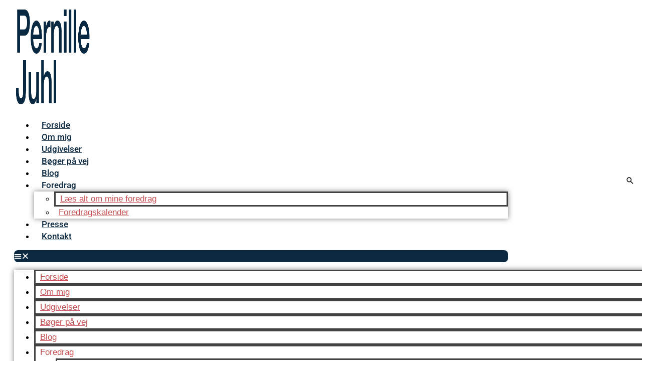

--- FILE ---
content_type: text/html; charset=utf-8
request_url: https://www.google.com/recaptcha/api2/anchor?ar=1&k=6LcDGF0pAAAAAD9CkIx4p_3nNAILGjyJUffPp4jw&co=aHR0cHM6Ly93d3cucGVybmlsbGUtanVobC5kazo0NDM.&hl=en&type=v3&v=7gg7H51Q-naNfhmCP3_R47ho&size=invisible&badge=bottomright&sa=Form&anchor-ms=20000&execute-ms=30000&cb=1uyzpg6lzwg3
body_size: 48205
content:
<!DOCTYPE HTML><html dir="ltr" lang="en"><head><meta http-equiv="Content-Type" content="text/html; charset=UTF-8">
<meta http-equiv="X-UA-Compatible" content="IE=edge">
<title>reCAPTCHA</title>
<style type="text/css">
/* cyrillic-ext */
@font-face {
  font-family: 'Roboto';
  font-style: normal;
  font-weight: 400;
  font-stretch: 100%;
  src: url(//fonts.gstatic.com/s/roboto/v48/KFO7CnqEu92Fr1ME7kSn66aGLdTylUAMa3GUBHMdazTgWw.woff2) format('woff2');
  unicode-range: U+0460-052F, U+1C80-1C8A, U+20B4, U+2DE0-2DFF, U+A640-A69F, U+FE2E-FE2F;
}
/* cyrillic */
@font-face {
  font-family: 'Roboto';
  font-style: normal;
  font-weight: 400;
  font-stretch: 100%;
  src: url(//fonts.gstatic.com/s/roboto/v48/KFO7CnqEu92Fr1ME7kSn66aGLdTylUAMa3iUBHMdazTgWw.woff2) format('woff2');
  unicode-range: U+0301, U+0400-045F, U+0490-0491, U+04B0-04B1, U+2116;
}
/* greek-ext */
@font-face {
  font-family: 'Roboto';
  font-style: normal;
  font-weight: 400;
  font-stretch: 100%;
  src: url(//fonts.gstatic.com/s/roboto/v48/KFO7CnqEu92Fr1ME7kSn66aGLdTylUAMa3CUBHMdazTgWw.woff2) format('woff2');
  unicode-range: U+1F00-1FFF;
}
/* greek */
@font-face {
  font-family: 'Roboto';
  font-style: normal;
  font-weight: 400;
  font-stretch: 100%;
  src: url(//fonts.gstatic.com/s/roboto/v48/KFO7CnqEu92Fr1ME7kSn66aGLdTylUAMa3-UBHMdazTgWw.woff2) format('woff2');
  unicode-range: U+0370-0377, U+037A-037F, U+0384-038A, U+038C, U+038E-03A1, U+03A3-03FF;
}
/* math */
@font-face {
  font-family: 'Roboto';
  font-style: normal;
  font-weight: 400;
  font-stretch: 100%;
  src: url(//fonts.gstatic.com/s/roboto/v48/KFO7CnqEu92Fr1ME7kSn66aGLdTylUAMawCUBHMdazTgWw.woff2) format('woff2');
  unicode-range: U+0302-0303, U+0305, U+0307-0308, U+0310, U+0312, U+0315, U+031A, U+0326-0327, U+032C, U+032F-0330, U+0332-0333, U+0338, U+033A, U+0346, U+034D, U+0391-03A1, U+03A3-03A9, U+03B1-03C9, U+03D1, U+03D5-03D6, U+03F0-03F1, U+03F4-03F5, U+2016-2017, U+2034-2038, U+203C, U+2040, U+2043, U+2047, U+2050, U+2057, U+205F, U+2070-2071, U+2074-208E, U+2090-209C, U+20D0-20DC, U+20E1, U+20E5-20EF, U+2100-2112, U+2114-2115, U+2117-2121, U+2123-214F, U+2190, U+2192, U+2194-21AE, U+21B0-21E5, U+21F1-21F2, U+21F4-2211, U+2213-2214, U+2216-22FF, U+2308-230B, U+2310, U+2319, U+231C-2321, U+2336-237A, U+237C, U+2395, U+239B-23B7, U+23D0, U+23DC-23E1, U+2474-2475, U+25AF, U+25B3, U+25B7, U+25BD, U+25C1, U+25CA, U+25CC, U+25FB, U+266D-266F, U+27C0-27FF, U+2900-2AFF, U+2B0E-2B11, U+2B30-2B4C, U+2BFE, U+3030, U+FF5B, U+FF5D, U+1D400-1D7FF, U+1EE00-1EEFF;
}
/* symbols */
@font-face {
  font-family: 'Roboto';
  font-style: normal;
  font-weight: 400;
  font-stretch: 100%;
  src: url(//fonts.gstatic.com/s/roboto/v48/KFO7CnqEu92Fr1ME7kSn66aGLdTylUAMaxKUBHMdazTgWw.woff2) format('woff2');
  unicode-range: U+0001-000C, U+000E-001F, U+007F-009F, U+20DD-20E0, U+20E2-20E4, U+2150-218F, U+2190, U+2192, U+2194-2199, U+21AF, U+21E6-21F0, U+21F3, U+2218-2219, U+2299, U+22C4-22C6, U+2300-243F, U+2440-244A, U+2460-24FF, U+25A0-27BF, U+2800-28FF, U+2921-2922, U+2981, U+29BF, U+29EB, U+2B00-2BFF, U+4DC0-4DFF, U+FFF9-FFFB, U+10140-1018E, U+10190-1019C, U+101A0, U+101D0-101FD, U+102E0-102FB, U+10E60-10E7E, U+1D2C0-1D2D3, U+1D2E0-1D37F, U+1F000-1F0FF, U+1F100-1F1AD, U+1F1E6-1F1FF, U+1F30D-1F30F, U+1F315, U+1F31C, U+1F31E, U+1F320-1F32C, U+1F336, U+1F378, U+1F37D, U+1F382, U+1F393-1F39F, U+1F3A7-1F3A8, U+1F3AC-1F3AF, U+1F3C2, U+1F3C4-1F3C6, U+1F3CA-1F3CE, U+1F3D4-1F3E0, U+1F3ED, U+1F3F1-1F3F3, U+1F3F5-1F3F7, U+1F408, U+1F415, U+1F41F, U+1F426, U+1F43F, U+1F441-1F442, U+1F444, U+1F446-1F449, U+1F44C-1F44E, U+1F453, U+1F46A, U+1F47D, U+1F4A3, U+1F4B0, U+1F4B3, U+1F4B9, U+1F4BB, U+1F4BF, U+1F4C8-1F4CB, U+1F4D6, U+1F4DA, U+1F4DF, U+1F4E3-1F4E6, U+1F4EA-1F4ED, U+1F4F7, U+1F4F9-1F4FB, U+1F4FD-1F4FE, U+1F503, U+1F507-1F50B, U+1F50D, U+1F512-1F513, U+1F53E-1F54A, U+1F54F-1F5FA, U+1F610, U+1F650-1F67F, U+1F687, U+1F68D, U+1F691, U+1F694, U+1F698, U+1F6AD, U+1F6B2, U+1F6B9-1F6BA, U+1F6BC, U+1F6C6-1F6CF, U+1F6D3-1F6D7, U+1F6E0-1F6EA, U+1F6F0-1F6F3, U+1F6F7-1F6FC, U+1F700-1F7FF, U+1F800-1F80B, U+1F810-1F847, U+1F850-1F859, U+1F860-1F887, U+1F890-1F8AD, U+1F8B0-1F8BB, U+1F8C0-1F8C1, U+1F900-1F90B, U+1F93B, U+1F946, U+1F984, U+1F996, U+1F9E9, U+1FA00-1FA6F, U+1FA70-1FA7C, U+1FA80-1FA89, U+1FA8F-1FAC6, U+1FACE-1FADC, U+1FADF-1FAE9, U+1FAF0-1FAF8, U+1FB00-1FBFF;
}
/* vietnamese */
@font-face {
  font-family: 'Roboto';
  font-style: normal;
  font-weight: 400;
  font-stretch: 100%;
  src: url(//fonts.gstatic.com/s/roboto/v48/KFO7CnqEu92Fr1ME7kSn66aGLdTylUAMa3OUBHMdazTgWw.woff2) format('woff2');
  unicode-range: U+0102-0103, U+0110-0111, U+0128-0129, U+0168-0169, U+01A0-01A1, U+01AF-01B0, U+0300-0301, U+0303-0304, U+0308-0309, U+0323, U+0329, U+1EA0-1EF9, U+20AB;
}
/* latin-ext */
@font-face {
  font-family: 'Roboto';
  font-style: normal;
  font-weight: 400;
  font-stretch: 100%;
  src: url(//fonts.gstatic.com/s/roboto/v48/KFO7CnqEu92Fr1ME7kSn66aGLdTylUAMa3KUBHMdazTgWw.woff2) format('woff2');
  unicode-range: U+0100-02BA, U+02BD-02C5, U+02C7-02CC, U+02CE-02D7, U+02DD-02FF, U+0304, U+0308, U+0329, U+1D00-1DBF, U+1E00-1E9F, U+1EF2-1EFF, U+2020, U+20A0-20AB, U+20AD-20C0, U+2113, U+2C60-2C7F, U+A720-A7FF;
}
/* latin */
@font-face {
  font-family: 'Roboto';
  font-style: normal;
  font-weight: 400;
  font-stretch: 100%;
  src: url(//fonts.gstatic.com/s/roboto/v48/KFO7CnqEu92Fr1ME7kSn66aGLdTylUAMa3yUBHMdazQ.woff2) format('woff2');
  unicode-range: U+0000-00FF, U+0131, U+0152-0153, U+02BB-02BC, U+02C6, U+02DA, U+02DC, U+0304, U+0308, U+0329, U+2000-206F, U+20AC, U+2122, U+2191, U+2193, U+2212, U+2215, U+FEFF, U+FFFD;
}
/* cyrillic-ext */
@font-face {
  font-family: 'Roboto';
  font-style: normal;
  font-weight: 500;
  font-stretch: 100%;
  src: url(//fonts.gstatic.com/s/roboto/v48/KFO7CnqEu92Fr1ME7kSn66aGLdTylUAMa3GUBHMdazTgWw.woff2) format('woff2');
  unicode-range: U+0460-052F, U+1C80-1C8A, U+20B4, U+2DE0-2DFF, U+A640-A69F, U+FE2E-FE2F;
}
/* cyrillic */
@font-face {
  font-family: 'Roboto';
  font-style: normal;
  font-weight: 500;
  font-stretch: 100%;
  src: url(//fonts.gstatic.com/s/roboto/v48/KFO7CnqEu92Fr1ME7kSn66aGLdTylUAMa3iUBHMdazTgWw.woff2) format('woff2');
  unicode-range: U+0301, U+0400-045F, U+0490-0491, U+04B0-04B1, U+2116;
}
/* greek-ext */
@font-face {
  font-family: 'Roboto';
  font-style: normal;
  font-weight: 500;
  font-stretch: 100%;
  src: url(//fonts.gstatic.com/s/roboto/v48/KFO7CnqEu92Fr1ME7kSn66aGLdTylUAMa3CUBHMdazTgWw.woff2) format('woff2');
  unicode-range: U+1F00-1FFF;
}
/* greek */
@font-face {
  font-family: 'Roboto';
  font-style: normal;
  font-weight: 500;
  font-stretch: 100%;
  src: url(//fonts.gstatic.com/s/roboto/v48/KFO7CnqEu92Fr1ME7kSn66aGLdTylUAMa3-UBHMdazTgWw.woff2) format('woff2');
  unicode-range: U+0370-0377, U+037A-037F, U+0384-038A, U+038C, U+038E-03A1, U+03A3-03FF;
}
/* math */
@font-face {
  font-family: 'Roboto';
  font-style: normal;
  font-weight: 500;
  font-stretch: 100%;
  src: url(//fonts.gstatic.com/s/roboto/v48/KFO7CnqEu92Fr1ME7kSn66aGLdTylUAMawCUBHMdazTgWw.woff2) format('woff2');
  unicode-range: U+0302-0303, U+0305, U+0307-0308, U+0310, U+0312, U+0315, U+031A, U+0326-0327, U+032C, U+032F-0330, U+0332-0333, U+0338, U+033A, U+0346, U+034D, U+0391-03A1, U+03A3-03A9, U+03B1-03C9, U+03D1, U+03D5-03D6, U+03F0-03F1, U+03F4-03F5, U+2016-2017, U+2034-2038, U+203C, U+2040, U+2043, U+2047, U+2050, U+2057, U+205F, U+2070-2071, U+2074-208E, U+2090-209C, U+20D0-20DC, U+20E1, U+20E5-20EF, U+2100-2112, U+2114-2115, U+2117-2121, U+2123-214F, U+2190, U+2192, U+2194-21AE, U+21B0-21E5, U+21F1-21F2, U+21F4-2211, U+2213-2214, U+2216-22FF, U+2308-230B, U+2310, U+2319, U+231C-2321, U+2336-237A, U+237C, U+2395, U+239B-23B7, U+23D0, U+23DC-23E1, U+2474-2475, U+25AF, U+25B3, U+25B7, U+25BD, U+25C1, U+25CA, U+25CC, U+25FB, U+266D-266F, U+27C0-27FF, U+2900-2AFF, U+2B0E-2B11, U+2B30-2B4C, U+2BFE, U+3030, U+FF5B, U+FF5D, U+1D400-1D7FF, U+1EE00-1EEFF;
}
/* symbols */
@font-face {
  font-family: 'Roboto';
  font-style: normal;
  font-weight: 500;
  font-stretch: 100%;
  src: url(//fonts.gstatic.com/s/roboto/v48/KFO7CnqEu92Fr1ME7kSn66aGLdTylUAMaxKUBHMdazTgWw.woff2) format('woff2');
  unicode-range: U+0001-000C, U+000E-001F, U+007F-009F, U+20DD-20E0, U+20E2-20E4, U+2150-218F, U+2190, U+2192, U+2194-2199, U+21AF, U+21E6-21F0, U+21F3, U+2218-2219, U+2299, U+22C4-22C6, U+2300-243F, U+2440-244A, U+2460-24FF, U+25A0-27BF, U+2800-28FF, U+2921-2922, U+2981, U+29BF, U+29EB, U+2B00-2BFF, U+4DC0-4DFF, U+FFF9-FFFB, U+10140-1018E, U+10190-1019C, U+101A0, U+101D0-101FD, U+102E0-102FB, U+10E60-10E7E, U+1D2C0-1D2D3, U+1D2E0-1D37F, U+1F000-1F0FF, U+1F100-1F1AD, U+1F1E6-1F1FF, U+1F30D-1F30F, U+1F315, U+1F31C, U+1F31E, U+1F320-1F32C, U+1F336, U+1F378, U+1F37D, U+1F382, U+1F393-1F39F, U+1F3A7-1F3A8, U+1F3AC-1F3AF, U+1F3C2, U+1F3C4-1F3C6, U+1F3CA-1F3CE, U+1F3D4-1F3E0, U+1F3ED, U+1F3F1-1F3F3, U+1F3F5-1F3F7, U+1F408, U+1F415, U+1F41F, U+1F426, U+1F43F, U+1F441-1F442, U+1F444, U+1F446-1F449, U+1F44C-1F44E, U+1F453, U+1F46A, U+1F47D, U+1F4A3, U+1F4B0, U+1F4B3, U+1F4B9, U+1F4BB, U+1F4BF, U+1F4C8-1F4CB, U+1F4D6, U+1F4DA, U+1F4DF, U+1F4E3-1F4E6, U+1F4EA-1F4ED, U+1F4F7, U+1F4F9-1F4FB, U+1F4FD-1F4FE, U+1F503, U+1F507-1F50B, U+1F50D, U+1F512-1F513, U+1F53E-1F54A, U+1F54F-1F5FA, U+1F610, U+1F650-1F67F, U+1F687, U+1F68D, U+1F691, U+1F694, U+1F698, U+1F6AD, U+1F6B2, U+1F6B9-1F6BA, U+1F6BC, U+1F6C6-1F6CF, U+1F6D3-1F6D7, U+1F6E0-1F6EA, U+1F6F0-1F6F3, U+1F6F7-1F6FC, U+1F700-1F7FF, U+1F800-1F80B, U+1F810-1F847, U+1F850-1F859, U+1F860-1F887, U+1F890-1F8AD, U+1F8B0-1F8BB, U+1F8C0-1F8C1, U+1F900-1F90B, U+1F93B, U+1F946, U+1F984, U+1F996, U+1F9E9, U+1FA00-1FA6F, U+1FA70-1FA7C, U+1FA80-1FA89, U+1FA8F-1FAC6, U+1FACE-1FADC, U+1FADF-1FAE9, U+1FAF0-1FAF8, U+1FB00-1FBFF;
}
/* vietnamese */
@font-face {
  font-family: 'Roboto';
  font-style: normal;
  font-weight: 500;
  font-stretch: 100%;
  src: url(//fonts.gstatic.com/s/roboto/v48/KFO7CnqEu92Fr1ME7kSn66aGLdTylUAMa3OUBHMdazTgWw.woff2) format('woff2');
  unicode-range: U+0102-0103, U+0110-0111, U+0128-0129, U+0168-0169, U+01A0-01A1, U+01AF-01B0, U+0300-0301, U+0303-0304, U+0308-0309, U+0323, U+0329, U+1EA0-1EF9, U+20AB;
}
/* latin-ext */
@font-face {
  font-family: 'Roboto';
  font-style: normal;
  font-weight: 500;
  font-stretch: 100%;
  src: url(//fonts.gstatic.com/s/roboto/v48/KFO7CnqEu92Fr1ME7kSn66aGLdTylUAMa3KUBHMdazTgWw.woff2) format('woff2');
  unicode-range: U+0100-02BA, U+02BD-02C5, U+02C7-02CC, U+02CE-02D7, U+02DD-02FF, U+0304, U+0308, U+0329, U+1D00-1DBF, U+1E00-1E9F, U+1EF2-1EFF, U+2020, U+20A0-20AB, U+20AD-20C0, U+2113, U+2C60-2C7F, U+A720-A7FF;
}
/* latin */
@font-face {
  font-family: 'Roboto';
  font-style: normal;
  font-weight: 500;
  font-stretch: 100%;
  src: url(//fonts.gstatic.com/s/roboto/v48/KFO7CnqEu92Fr1ME7kSn66aGLdTylUAMa3yUBHMdazQ.woff2) format('woff2');
  unicode-range: U+0000-00FF, U+0131, U+0152-0153, U+02BB-02BC, U+02C6, U+02DA, U+02DC, U+0304, U+0308, U+0329, U+2000-206F, U+20AC, U+2122, U+2191, U+2193, U+2212, U+2215, U+FEFF, U+FFFD;
}
/* cyrillic-ext */
@font-face {
  font-family: 'Roboto';
  font-style: normal;
  font-weight: 900;
  font-stretch: 100%;
  src: url(//fonts.gstatic.com/s/roboto/v48/KFO7CnqEu92Fr1ME7kSn66aGLdTylUAMa3GUBHMdazTgWw.woff2) format('woff2');
  unicode-range: U+0460-052F, U+1C80-1C8A, U+20B4, U+2DE0-2DFF, U+A640-A69F, U+FE2E-FE2F;
}
/* cyrillic */
@font-face {
  font-family: 'Roboto';
  font-style: normal;
  font-weight: 900;
  font-stretch: 100%;
  src: url(//fonts.gstatic.com/s/roboto/v48/KFO7CnqEu92Fr1ME7kSn66aGLdTylUAMa3iUBHMdazTgWw.woff2) format('woff2');
  unicode-range: U+0301, U+0400-045F, U+0490-0491, U+04B0-04B1, U+2116;
}
/* greek-ext */
@font-face {
  font-family: 'Roboto';
  font-style: normal;
  font-weight: 900;
  font-stretch: 100%;
  src: url(//fonts.gstatic.com/s/roboto/v48/KFO7CnqEu92Fr1ME7kSn66aGLdTylUAMa3CUBHMdazTgWw.woff2) format('woff2');
  unicode-range: U+1F00-1FFF;
}
/* greek */
@font-face {
  font-family: 'Roboto';
  font-style: normal;
  font-weight: 900;
  font-stretch: 100%;
  src: url(//fonts.gstatic.com/s/roboto/v48/KFO7CnqEu92Fr1ME7kSn66aGLdTylUAMa3-UBHMdazTgWw.woff2) format('woff2');
  unicode-range: U+0370-0377, U+037A-037F, U+0384-038A, U+038C, U+038E-03A1, U+03A3-03FF;
}
/* math */
@font-face {
  font-family: 'Roboto';
  font-style: normal;
  font-weight: 900;
  font-stretch: 100%;
  src: url(//fonts.gstatic.com/s/roboto/v48/KFO7CnqEu92Fr1ME7kSn66aGLdTylUAMawCUBHMdazTgWw.woff2) format('woff2');
  unicode-range: U+0302-0303, U+0305, U+0307-0308, U+0310, U+0312, U+0315, U+031A, U+0326-0327, U+032C, U+032F-0330, U+0332-0333, U+0338, U+033A, U+0346, U+034D, U+0391-03A1, U+03A3-03A9, U+03B1-03C9, U+03D1, U+03D5-03D6, U+03F0-03F1, U+03F4-03F5, U+2016-2017, U+2034-2038, U+203C, U+2040, U+2043, U+2047, U+2050, U+2057, U+205F, U+2070-2071, U+2074-208E, U+2090-209C, U+20D0-20DC, U+20E1, U+20E5-20EF, U+2100-2112, U+2114-2115, U+2117-2121, U+2123-214F, U+2190, U+2192, U+2194-21AE, U+21B0-21E5, U+21F1-21F2, U+21F4-2211, U+2213-2214, U+2216-22FF, U+2308-230B, U+2310, U+2319, U+231C-2321, U+2336-237A, U+237C, U+2395, U+239B-23B7, U+23D0, U+23DC-23E1, U+2474-2475, U+25AF, U+25B3, U+25B7, U+25BD, U+25C1, U+25CA, U+25CC, U+25FB, U+266D-266F, U+27C0-27FF, U+2900-2AFF, U+2B0E-2B11, U+2B30-2B4C, U+2BFE, U+3030, U+FF5B, U+FF5D, U+1D400-1D7FF, U+1EE00-1EEFF;
}
/* symbols */
@font-face {
  font-family: 'Roboto';
  font-style: normal;
  font-weight: 900;
  font-stretch: 100%;
  src: url(//fonts.gstatic.com/s/roboto/v48/KFO7CnqEu92Fr1ME7kSn66aGLdTylUAMaxKUBHMdazTgWw.woff2) format('woff2');
  unicode-range: U+0001-000C, U+000E-001F, U+007F-009F, U+20DD-20E0, U+20E2-20E4, U+2150-218F, U+2190, U+2192, U+2194-2199, U+21AF, U+21E6-21F0, U+21F3, U+2218-2219, U+2299, U+22C4-22C6, U+2300-243F, U+2440-244A, U+2460-24FF, U+25A0-27BF, U+2800-28FF, U+2921-2922, U+2981, U+29BF, U+29EB, U+2B00-2BFF, U+4DC0-4DFF, U+FFF9-FFFB, U+10140-1018E, U+10190-1019C, U+101A0, U+101D0-101FD, U+102E0-102FB, U+10E60-10E7E, U+1D2C0-1D2D3, U+1D2E0-1D37F, U+1F000-1F0FF, U+1F100-1F1AD, U+1F1E6-1F1FF, U+1F30D-1F30F, U+1F315, U+1F31C, U+1F31E, U+1F320-1F32C, U+1F336, U+1F378, U+1F37D, U+1F382, U+1F393-1F39F, U+1F3A7-1F3A8, U+1F3AC-1F3AF, U+1F3C2, U+1F3C4-1F3C6, U+1F3CA-1F3CE, U+1F3D4-1F3E0, U+1F3ED, U+1F3F1-1F3F3, U+1F3F5-1F3F7, U+1F408, U+1F415, U+1F41F, U+1F426, U+1F43F, U+1F441-1F442, U+1F444, U+1F446-1F449, U+1F44C-1F44E, U+1F453, U+1F46A, U+1F47D, U+1F4A3, U+1F4B0, U+1F4B3, U+1F4B9, U+1F4BB, U+1F4BF, U+1F4C8-1F4CB, U+1F4D6, U+1F4DA, U+1F4DF, U+1F4E3-1F4E6, U+1F4EA-1F4ED, U+1F4F7, U+1F4F9-1F4FB, U+1F4FD-1F4FE, U+1F503, U+1F507-1F50B, U+1F50D, U+1F512-1F513, U+1F53E-1F54A, U+1F54F-1F5FA, U+1F610, U+1F650-1F67F, U+1F687, U+1F68D, U+1F691, U+1F694, U+1F698, U+1F6AD, U+1F6B2, U+1F6B9-1F6BA, U+1F6BC, U+1F6C6-1F6CF, U+1F6D3-1F6D7, U+1F6E0-1F6EA, U+1F6F0-1F6F3, U+1F6F7-1F6FC, U+1F700-1F7FF, U+1F800-1F80B, U+1F810-1F847, U+1F850-1F859, U+1F860-1F887, U+1F890-1F8AD, U+1F8B0-1F8BB, U+1F8C0-1F8C1, U+1F900-1F90B, U+1F93B, U+1F946, U+1F984, U+1F996, U+1F9E9, U+1FA00-1FA6F, U+1FA70-1FA7C, U+1FA80-1FA89, U+1FA8F-1FAC6, U+1FACE-1FADC, U+1FADF-1FAE9, U+1FAF0-1FAF8, U+1FB00-1FBFF;
}
/* vietnamese */
@font-face {
  font-family: 'Roboto';
  font-style: normal;
  font-weight: 900;
  font-stretch: 100%;
  src: url(//fonts.gstatic.com/s/roboto/v48/KFO7CnqEu92Fr1ME7kSn66aGLdTylUAMa3OUBHMdazTgWw.woff2) format('woff2');
  unicode-range: U+0102-0103, U+0110-0111, U+0128-0129, U+0168-0169, U+01A0-01A1, U+01AF-01B0, U+0300-0301, U+0303-0304, U+0308-0309, U+0323, U+0329, U+1EA0-1EF9, U+20AB;
}
/* latin-ext */
@font-face {
  font-family: 'Roboto';
  font-style: normal;
  font-weight: 900;
  font-stretch: 100%;
  src: url(//fonts.gstatic.com/s/roboto/v48/KFO7CnqEu92Fr1ME7kSn66aGLdTylUAMa3KUBHMdazTgWw.woff2) format('woff2');
  unicode-range: U+0100-02BA, U+02BD-02C5, U+02C7-02CC, U+02CE-02D7, U+02DD-02FF, U+0304, U+0308, U+0329, U+1D00-1DBF, U+1E00-1E9F, U+1EF2-1EFF, U+2020, U+20A0-20AB, U+20AD-20C0, U+2113, U+2C60-2C7F, U+A720-A7FF;
}
/* latin */
@font-face {
  font-family: 'Roboto';
  font-style: normal;
  font-weight: 900;
  font-stretch: 100%;
  src: url(//fonts.gstatic.com/s/roboto/v48/KFO7CnqEu92Fr1ME7kSn66aGLdTylUAMa3yUBHMdazQ.woff2) format('woff2');
  unicode-range: U+0000-00FF, U+0131, U+0152-0153, U+02BB-02BC, U+02C6, U+02DA, U+02DC, U+0304, U+0308, U+0329, U+2000-206F, U+20AC, U+2122, U+2191, U+2193, U+2212, U+2215, U+FEFF, U+FFFD;
}

</style>
<link rel="stylesheet" type="text/css" href="https://www.gstatic.com/recaptcha/releases/7gg7H51Q-naNfhmCP3_R47ho/styles__ltr.css">
<script nonce="IVG57NN4tbK8dWOqO-xlZg" type="text/javascript">window['__recaptcha_api'] = 'https://www.google.com/recaptcha/api2/';</script>
<script type="text/javascript" src="https://www.gstatic.com/recaptcha/releases/7gg7H51Q-naNfhmCP3_R47ho/recaptcha__en.js" nonce="IVG57NN4tbK8dWOqO-xlZg">
      
    </script></head>
<body><div id="rc-anchor-alert" class="rc-anchor-alert"></div>
<input type="hidden" id="recaptcha-token" value="[base64]">
<script type="text/javascript" nonce="IVG57NN4tbK8dWOqO-xlZg">
      recaptcha.anchor.Main.init("[\x22ainput\x22,[\x22bgdata\x22,\x22\x22,\[base64]/[base64]/[base64]/KE4oMTI0LHYsdi5HKSxMWihsLHYpKTpOKDEyNCx2LGwpLFYpLHYpLFQpKSxGKDE3MSx2KX0scjc9ZnVuY3Rpb24obCl7cmV0dXJuIGx9LEM9ZnVuY3Rpb24obCxWLHYpe04odixsLFYpLFZbYWtdPTI3OTZ9LG49ZnVuY3Rpb24obCxWKXtWLlg9KChWLlg/[base64]/[base64]/[base64]/[base64]/[base64]/[base64]/[base64]/[base64]/[base64]/[base64]/[base64]\\u003d\x22,\[base64]\\u003d\x22,\[base64]/Cr8OZwq7DiD8PPMOZw69DQGc3wqjCtcKawrfDisO9w6zClcOxw6HDu8KFXktVwqnCmQRBPAXDqcO0HsOtw6nDh8Oiw6ttw4rCvMK8wozCq8KNDkbCkzd/w6vCg2bComDDmMOsw7ExYcKRWsKmOkjClCwRw5HCm8Ofwr5jw6vDnsKAwoDDvm06NcOAwpzCr8Kow51fccO4U1bCssO+IwXDlcKWf8K1c0dwa31Aw54Bc3pUc8OJfsK/w4LClMKVw5YuZcKLQcKzAyJfJ8Kmw4zDuVbDgUHCvnvChGpgK8KgZsOew7pzw40pwr5RICnCvcKgaQfDusKqasKuw6R1w7htDcKOw4HCvsOcwozDigHDhMK2w5LCscKIYn/CuEknasODwp/[base64]/Cs8KLI8O7OFDDucKMw6V2IcKZw7Rmwr/Dvmxpw5zCqWbDhnHCp8KYw5fCtxJ4BMO7w6oUezvCs8KuB1U7w5MeCcOBUTNqZsOkwo1IYMK3w4/DvHvCscKuwokqw712EMOOw5AsSnMmUxNPw5QyRCPDjHAhw6zDoMKHcnIxYsK8B8K+GjB/wrTCqWNRVBlLH8KVwrnDgRA0wqJGw6p7FHHDokjCvcK7GsK+wpTDl8OJwofDlcOgJgHCusK/ZyrCjcOJwpNcwoTDn8K9woJwRMO9wp1Awoo6wp3DnF0dw7Jme8OvwpgFBsORw6DCocOTw7IpwqjDrcOJQMKUw6B8wr3CtRU5PcOVw60Mw73Cpl3Cp3nDpToowqtfZ2bCinrDmjwOwrLDpMOfdgpew7BaJnTCs8Oxw4rCkR/DuDfDriPCrsOlwodlw6Acw5vClGjCqcKGaMKDw5EtZm1Aw5sFwqBebH5LbcKiw65CwqzDggUnwpDCqXDChVzCgX97woXCm8Kqw6nCpgcGwpRsw4x/CsONwoDCjcOCwpTCncKYbE0NwpfCosK4SA3DksOvw4U3w77DqMKrw6VWfkXDlsKRMy3CnMKQwr5fck96w5VzE8OGw7bClsOUK3QYwpokUMOCwpcoLzdGw5VJS23DgMKPXwHDoH0kS8Odwp/CqcO+w7LDvcObw782w7zDp8Kawrlgw7PCosOIwq7CtcOTaCAjwpnCgMOaw7PDqwk9HzdIw7/[base64]/VMOaLMOHw6PDrxVrwovDgH9Zw7LCgsOmwqrCp8OcwoLCm3TDrAhFw53CsQHCuMKoGlUCw5rDosKzfWHCmcOXwoYeM13CvSfChMKVw7HCnUoRw7DCrxjCiMKyw7Iowp9Ew7rDqh5dEMK1w5TCjH4BGsKcc8KNKEjDn8KVcCnCk8K/w6kwwqAOPULCtMO9wqd8bMOPwpAxRsKXS8O0bMOZLy1Qw78dwp4Aw7nCkn7Duz/Dp8Obw5HCicKYNMKEw7fCoErDnMKZVcKEcAttCzsjO8KcwqDCnQMEw5zCmVnCs1XCnQZ/[base64]/[base64]/[base64]/[base64]/[base64]/DsMOYUcOXwozCvMK5wpXDuHFsw6DDjsKxUxTDmsONw79SNsKZGh8eO8K0dMKtw4HCsUQVJcOUQMO4w4DCljnCo8ONOMOrCRnCs8KKDcKAw4Izdwo7OsKxF8Oaw6bCucKLwq9HZcKsUcOqwrhMwqTDrcKeGR3DsRtlwpFVKi95w4rDnH3DssOhfwFuwqkMSQvDhcOWw7/DmcOXw7PDhMKQwrLDqHAhwo3CvHHDrMKWw5BFSRfDlcKZwoTCrcKLw6Zgw5PDqhwLT2bDgSbCq1A9T23Doydcwo/CjiQxN8OlKldNdcKhwobDl8OBw7HDiV4xWsKZEMK3IcOcwoMuN8KtNsK3wr7DpUPCqcOQwqpTwpnCsjkaCHnCkcOswodnAGEKw7JEw5knZ8K8w5zCnkQTw4oZMC7DkcKhw7xJwofDn8KZS8KyRTNhNSVjDcKOwoHCjMK0GxN5w60xw5LDr8Ogw78dw6/DkXw5wpLChzfCk2PCj8KOwp8pwoTCkcOewpEGwp/[base64]/[base64]/wq3DlVjCjBzDqSHCs2NWw7vDpcKewrPCqcOewoMEXMO1XsO/ZMKzMEXCgsKXKC5nwqXDl0p5wqARAyUCGG48w7rDjMOuw6PDpcKpwoBUw5ozST81wqBIVR3Ci8Osw7nDr8K9w7vDuijDimEVwoLDoMOQLMKVfkrCognDgV/Cm8OkXgheFzfCrlXCtMKzwp1KSzhaw5PDrxdLZnnCr1/DlVMrR2nDmcK/[base64]/Dg8KSWkvDjMKBJRxTw78kBTA8w5DDoWjDiW/DicOswpQ1QE7DrDdKw4nDrwHDnMKQNMKIWsKgJA7Dg8OZeU/Dq2gmccKtW8ORw60fw6YcODNSw4x9w7kcEMObAcKawqFAOMOLw7jCp8KlGClQw5Zlw7XDpgB5w5HDk8KXHSjDi8KDw4E+NcKtEsKmw5DDs8O7KMOzZgR8wr8tI8OlRMKRw5rDswhNw59sP2NFwrbDtMODLMO/w4MZw5vDtcKvwprCpSZ6G8KsW8OzDgXDuFfCksOJwqbDhcKVwoHDkcOALDRbwpJXYSpIasOvZTrCscK/[base64]/DtsKLFykfwplTwoMCMSdzOMKkeBfCrsOjw4vCmsOfwoXDssOZw6nCohPCuMKxSTTCkn8yGBUaw7zDl8Oef8KAFsKncnnDjMKzwowWXsKqeWN9C8OrasKfCl3Cn2LDpcKewoPDqcOjCcODwpPDscK2w6vDuE85w7o+w7YPDm83eSd+wrvDi03Cp3/ChFPDqT7DtUHDmDvDscKAw7ZeB3DCs1Q7CMO2wpEzwozDl8KRw6Ekw60FNsOnEsKNwr4YCsK1wpLCgsKaw5xLw7Ryw4kcwplyGcO/w4JVESrCpgczw4TCtS/ChMOowrtuFkfCuj9Awrl8wrorIMO3QsOJwoMKw55YwrV8wqxML3TDiyjCnzjDrVh8w6zCrcK0QMKEw7bDnsKfwp7DhsKVwoLDs8KAw77DscKaHGFKK0tzwrnClhNkeMKwZMOhIsK4w4UQwqPDpR9+wqE/[base64]/w6rDtgdCEMKYwrhwwroew4HDiBDCsMKvcsKkGsKTYcOZw5Z+wrghKW0+DRlewpMdwqNCw4cyN0PDocKmLMOXw7hhw5bCssKFw5DDqXsOwo/[base64]/DqMOww719wow0w4nDnRlwwrcySyxAw4/CpsKiwovClzjDgj9wWMKDCsOZwr7DqcOrwqcNHEJYYg09Y8OYVcKqFMOJBnjCi8KMesOjFsODwoHCmUHDhSITTh4bw6rDl8KUSCTCpcO/JXrCt8OgViHDo1XDrHnDm13CmcKew419w7/Cmws6QEvDjMKfZMKbwo8UR0rCisK7Ehk2wqkfCjwwP0E6w7fCvcO5woh4wqXCpsO8HcOZKMO7NzDClcKAf8OLAcOsw4MgZSbCqcK4LMOXPcOpwpVBKwRFwp/Ds0kBPsO+wojDrsKhwrpww7HCnhpsLRtRCsKAG8Kew7gzwrR/eMKUNgpqwr3CqjTDo0PCocOjw5rCvcOcw4ELw7BCBsOJw7zCvMKNYkrCsB1jwq/DgHFQwqUwVMORX8K/KVo8woB0YMOOwq7Cq8K9G8KkOMKrwoNuQ2nCnsKWCcK/fsKHY288wrluw4wLeMKlwpjCssOswol/LMK7eBcgw4QJw5fCoErDvMK7w7YhwrzDt8KtD8KUOcK4VwdrwqZwDSbDksKbGhZMw7jCo8OUY8OwIUzCp1/CiwYkVsKDZcOhUcOACcKLXcOXYsKLw7HCliDDs1TDhcKQQR3Cu1XCmcK0ecK5wrPDsMOWwqtOw7HCo38mLHTCqMK/[base64]/CvHvCksK2w6oDLMKpw7MdUMOfW8Kmw5UOA8KDwrDDpcOgVmvCrX3DmAUrw69TCAhgBzLDj1HChcO6PicSw68Rwph2w7bCusKfw5cDDsKZw7pqwopHwrbCpwnDmHDCvMOqw57DsVXCsMOXwpDCvw3Cl8OtVcKdHA7Cgy/CgFnDr8KSE1pFwo3DpMO1w6wddw1Cw5HDhHnDm8KlfDrCucOew4vCtsKFwrPCocKlwqwmwojColjCgSXCiHbDiMKNaj/Dp8KlWcOQTcO1G1Fyw5/CnV7CgzsOw4TCl8OrwptSO8KHLzdSEcKdw5oWwpvDhcOTWMKvXg5dwoPCrm3DjnU3KhnDq8OHwpREw5VSwr/[base64]/w503w7kURV/CgMKDw5ZuwpIAXWbClMONTQvCizQvwprCv8KPWQfDmCIXwo/Du8Kow4LDiMKXw4sPwohxLkoQDMOdw7TDph/CsGNXbRvDpcOoZsODwrHDkMOww4/Cp8Kbw5PChA1Xw51pAMKqF8OZw5nCn2YcwqE5acK5KcOHw7LDtsO/wqtmE8KnwqcuJcKvUAgAw4/CqsOAwrbDlQgiTlVzbcKrwoLDuwh5w7AcT8OKwqFyXsKNw7PDv2piwoIew6hTwqc/wrfCgFzClMKCLC7CiWHCrMO0OETCksKwRzrDu8OOJEY2w5bDq0rDs8OAC8OAbxLDosKQw6LDsMKZw5zDh1QdanddXsKfEWhKw79JeMOZwrtHAW0hw6fCiBETBSNvw7zDrMOaNMOfw5Nnw7N3w7s/wpDDkF48JBBJBGhyLk7DusKwb3NRJULDnzPDjkDDiMO9BXF2P3YFbcKXwrnDrlhcfDwYw43CssOGHcO2w7IkMMOiIXpOIxXChMKNCCvCqTk6FMOiw7nDgMKOT8ObWsKQESbCscOQwpXDqmLDuyBoF8Klwp/DlMKMw45fwp5dw6jChG7Ciy43H8KRwoHCvcKmdiRGd8Kxw60NwqvDonfCjMKmVBoVw5Qjw6t5TMKASg0SZMOvdsOvw6DDhENkwqgHw73Dj39Gwpkhw7/DgsOtecKPw7vDhypgw7JqNykiw5rDpsK6w5LDucKeWF7DkmXClMKZXw4pNCHDiMKGfMKCUApKCwU0N1DDuMOLHkAPCV9HwqbDqH3Dj8KLw5Jaw7PCvkNlwqAQwo9SAFvDh8OaJ8OHwonCo8KEVsOAX8ObHA9AEXZ5AB58wpzCm27CvnYtZQ/Dn8KFHR/[base64]/DhcOzGMOERlzDr8OheyDDnjrDmMOZOsK/EgrDnMK5RGMhU3dzfsObPzs4w49+ecKbw4drw5PCln48wr/[base64]/[base64]/YkV1NjPCr2XCt2fDscK/wpnDtsOiwo/Cp1xZacOtGhLCsMKkw6B/IWPCmlPDoXbCpcKcwpDDhMKuw7gnGRTDrxvCvx9vNsKIw7zDrhHCtzvCqSdhQcOMw680dBUMEMOrwpJWw4zDs8OIw7kqw6LCkjw4wq7Cuy/Cs8K2wq1FYlvDvirDnmLDoU7Dr8O8wrlBwpXDkyFnKMKpZijDjg4sQwXCqXPCocOpw6bCsMOAwp/DujnChVwIAcK8wo3CkcOtacKWw6Vgwq7Dp8Kbwo91wpgSwq5wN8O7wq1hQsOZwrMww71xQ8KHw6V0wpLCiUx3wrvDlcKRaHvCizJDHzzCnsKze8OPwprDrsOjwoMoXGnCocOgwp/DiMKtesKicnvCtHIVw4Rtw5zCqcKCwoTCv8KtQMK7w6BRwocnwpHCgMOdZUVKZ1hdwoZcwq0vworCi8Kpw73DjjDDoEHDi8K9PwbCs8KsRsOPXcKwecK9Qg/[base64]/ChcKkw7Zmw7HDuMKeP8KUwp3Dj17CgBJKBsOgGzvCsSbCnhsuHXvCnMKhw7YMw6JQCcO4CzXDmMO2w5HCgMK/H2TDsMKKwotYwo8vNlVKRMORdS0+wp7Cp8ODZgoafmFFL8KdZ8OcPi3CuxciW8K/[base64]/Ch0HDksK/[base64]/Cu8K7IHXCsS1aw5g2wrXDoXzDn3glw7pYwoJ6w7UywqbDgSkvTcKNWMOrw4XCp8K3w45dwq/DqsObwrDDvmAKw6Esw7zCsHrCumzDl0vCq3/CqMO3w7fDmsOwG39CwpIVworDq3fCocKXwpbDqR1UA17CvMOlQ1Y1IMKHaCIbw5vDvmDDjsOaD1/[base64]/Dm3fCrE/[base64]/Cq8Omw4VYV8KiAcK8w5Qgw5onwonDgsOdwrYtHRHCpMK2wq1Tw4AyK8K8X8K7w4DCui86bMOEIsKnw7zDmcOUEC1pwonDoT/DugzCrVR3OEohEgPDucOfMTEgwpTChnjCg13ClsK2wrLDmcKzaCLCkwXCuTJuTn7CpFzClCjCj8OpFU/DucKBw4zDgFNrw6Nkw6rChDTCmsKPHcOyw7bDu8OkwrrDqj1gw6TDhghxw5/CscOVwovCmFg2wr3CqVPCuMK2LcO7w4XCvkxFw7dQUF/CtMObwog5wr9neWtNw6/DkmAhwoFnw4/Dh1ItMSg5wqY+wrHCmCBLwrMNwrTDqWjCg8KDD8OUw4PCj8OSJcOKwrI8X8Kmw6EJw7U+wqTDjcO/[base64]/[base64]/CoMKdZinDumfCqcOiMMOIw5/ClFrCkgo0XcOsIcKzw4TDszbDucODwqTCrsKgwq0zKw7CsMO9GmwEacKAwrMUw7MRwq/CoQpBwrklwpjClwk1WEYeG1vCk8OsYMK9aQIRw513bsONwoArT8Kuwpgaw6/[base64]/CvMO0CywTwrBca8KZwobDrxXCp0rCncO5P0zDl8Odw7DDnMOaTXfCncOsw7IbamjChsKnwpkPwoPDk19HSSTDlzTCssO9TSjCscKFI1lyHcOPDcKMeMOHwoM4wq/CkhRtOMOUOMOfHMOCMcO+XSLDsXLDvWnDl8KufcKIG8OtwqdqVsOSKMOvw605wqoAKWwVSMOlfxHCocKewrLCucKLw6DChsK2MsK4b8KRUsOpMcKRwoV4wrTDiQrCuGNkan7Cr8KQPkrDqCpYQ2HDjE8pwqA6McKLc2bCoixswp8owq/CuhnDhMOqw7dkw68Kw54ZXCfDssOLwphiWl5+woXCrzXChsOML8OpWsO4wp/[base64]/[base64]/DrsOVP8KWA8Ovw4HCmjHCucKTw7VURlVvwp/Dm8OVfMOMZMKtHcKxwoUaElkcRA1CCWbDgAjDmn/[base64]/CtVjChcOEw4XCrQDCoMKwEsKQw5kpw5jDtMOOw5JVFsO7E8Obw6vCqjBBDR3DpwXCo3DCgsKgWsO/Mws5w4FfDHvCh8KiL8K8w4clw74Mw51ewp7DjsKTwpzDnGINEV/DtcOyw6TDtcOZwo3DkgJawpd/w7/DuVfCk8O/QMOiwq7Dv8KeA8OmS0luVcOdwp7CjRTCk8O/G8K/w7low5Q3wrjDl8Kyw6XDjkbCtMKEGMKOwrLDhsKuZsKiw4wLw4BLw6d0HsO3wrB6wpFlXAnCtx3DsMO0aMOCwoTDrU7CpBEFc2jDp8O/w7fDr8Oyw5bCnsOQwqbDmjvCnHg4wo9Vw6nDhcK8wqHDosOiwoTClBbCoMODLFtWYTF7wrbDtyrDlsKhcsO9D8OUw5/Ck8K1McKkw4LCkGfDhMOeMsOPPQ3DpwkewqRUw4V/SsOywp3CuQoAwpRRF2xmwrDCvFfDv8KWd8Osw6TDkQQkUynDgCRhNlDDhHtCw6EaQcOqwoFLSMKwwrobwqs+McK2L8KXw6HDtMKjw4oKZFfDqlrCm0cId34Dw6I+worCjcKbw5oVTcOrw4/Cri3DnzDCjHXCncKvwp1Cw6rDhMONRcOSdcKxwp4ewrkxFArDrsO0w7vCicOWJkrDp8O7w6rDtipIwrIXw6kKw6d9N29xw6XDjcKtRQJ5wpxOWy0DF8KjbcKuwqINdm/[base64]/w7sawqfCqMOuwo9CC13DrsK9w6EhasKGw4c3wqQOwrHClGfCgUdTwqLDisOnw4hIw647B8OHQMKkw4PCqBDCqXDDvFnDpMKWdMOfZcOeOcKFFsOowo5Tw7HChcKkw6nCr8O4w77Ds8OfagYqw55VWsOcJRPDssKcYm/[base64]/DpSl1wq/Cmk0ew73CqTINWD9tUyxMTgJUw4cTX8KdUcKPME3Dh3HCvMOXwqw8U27Dgkhtw6jClMKswpjDrsOTwoHDt8OJw5ckw5jCjw3Ct8O0YcOEwodUw7ZRwr98BcO/bWzDoDRawpnCr8OqaXnCoAJ4wq0nIMOVw5PDn3XCj8KKSj7DhMKlAGfDiMO2YVbCpTDCunkYNcORw7kowr7Ckx7CrcOow7/Do8KONsKewqxWw5nCs8OvwrpgwqXCo8KLOcKbw4MURcK/eBx9wqDCqMKvwoBwMCDDrhvCiz8ZYSlNw4/CmMK8w5DCmcKabsKiw7PDv08+C8KCwrZFwoLChsOoJRHCocK5w7fChDM0w7LChVFpwqA7PsKswrgvHMO5YsK/AMO2AsOgw6/DhR/Cs8ODdEg2PHnDsMKbEcKWMnYTezI0w5JMwphnV8OTw6E5NBMmNcKPR8OGw47CuQ7Dj8O1w6bChS/DpyTDr8K8AsO1woleWsKHbMK7aRDDksOrwp/[base64]/Cp8OKK8OLw7TDqkLClA/CgcO1wpIdwonDgmLCqMOUSMOlEn/ClsOOAsK8MsOzw54Ow5RVw7MdU3/CoFTCgjvCmsOvCXhqFXrCtWsxw6g6SyzCmsKWQSgdMcKXw45jw7LClVvDhcKUw6tww5bDv8O9wow8J8OywqRbw4fDmcOac0rCohTDkcOfwrBlTyzCi8O8ZD/Dm8ObbcOdYSQWecKgwpHDq8KiN1bDtsOfwpc2X0fDh8ODFwbCksKXVADDmcK5woB4wp7DjRHDlCdGw4UIGcOtwqQfw7J/c8OlVmA0QVURUcOBd0AaT8Ovw5lRbz/Dm3HCsgsAYjE2w6jCqMKMTMKGw7NOB8Kmw7kwd0vCjkzClTdgwrp9wqLCrFvChsOqwr/DuljDu1LCjxJGf8OXQsOlwqssSyrDm8KAYsKowoDCghd3wpLDmcK2ew5xwqQ+W8KGw6VOw4zDlBzDu1PDiXfCmw8ww5FeODrCqWnDi8Kzw4JWKwTDgsKnYykywqbDl8Kmw5/DsRphVMKdwoJ9w5MxGcOSAMO7RsKxwpw9EsOiWcKra8OQw53Ci8OVaREMUhBvLxlcwoBowpbDtMKXYMO8YVHDhcOTS1ghVsOzL8O+w7vCtsKwRgNyw4rCkBLDuUbDv8Orwp7DukZnw5EBdjHCtUvCmsK/[base64]/[base64]/ChWLDhwwzw5B+K8ObwrNYw4LCkHRhw7jDpsKAwohBPsKQwp/CuFDDvMKrw4BlLhEmwrXCo8OlwqTCmhgramQUPFbCqMOrwqTCgMKsw4B2w7QOwpnCuMOhw7MMNmDCs2fDoG1QVE3DoMKpIMKAPxR0w6PDrksmWAjCtcK7w5s2OcOrLyxEO2JCwos/w5LCm8ORwrTDsw4nw5LDtcOpw4TCqTQISjR0wqbDimEFwqMLDcOlRsOgRxtdw6bDn8OcegZrTyrCjMOyYBDCksOqeWpoUVMwwoYEGXHDjcO2Q8Kmw7kkwr/Dt8KxT3TCilkieQ1YDcKPw4LDqwXCtsOpwpoJWW1XwpwtJsKxbcOtwq1AQVw4d8Kawo1hLV1EFzfCpwPDicOfFcO0w7g3w6A4SMO/w5wuIsOLwp0KKzDDlsKPfcOPw4PDrsO7wqzClWnDssOhw49iJMOeVMOLOyvCqQ/Cs8KRH0/Di8KGGcKUOkfDlcOlHzMsw5/DvsKKPcOAHlnCpQbDhsK/w4nDq1dCIEF+wp1fwoIkw67DoEDCuMK1w6zDvTgwXBZKwq9ZExUVVgrCssOtbMKqZENAHhjDqMOcM3vDp8OMf0TDq8KDLMO7woN8w6MuTz3CmsKgwoXDosOmw4fDqsOPw6zCusOiw5zCqsO2csKVdjDDqjHCnMOgQcK/wpAtXXR/NQnDqSwNd2LCrgMLw4MDTlF+LcKFwqDDgMO/[base64]/DpW0bDEYCw67CgyVKKcK1V8OtWz/DiUx3BMKOw6AmZMK4wohSWsOswrLCp1ZQAVFCQXgPBcKqw5LDjMKAGcK8w7dAw6zCshrCvnVxw7PCgifCmMK2wqxEwozDl27CrWpDw709w5LDngEBwrwjw5PCuVXCnyl0a04HSjpVworCjcOYKsK1ITZURsKjwpnCk8Omw7fCusO/wpxyKyfDsmIMw7wZGsOywrnDvxHDmMK1w4Adw5fCv8KBUCTClsKyw4TDpmF+MmjCs8OhwrJJK2NDc8KIw43CiMO+IEY9w7XCk8Opw6PCkMKJwoMwQsObf8Oww4BJw6/Cu3txE3lkPcK1HXnCusOUdnVxw6zCkcKew6ZeOhnCkSjCnMOYO8Onc1rClhZGw50pH2LDlcKJdcK7Jm9nTsKcFEtzwqIpw5nChMO+QhzCvClmw4jDqsOXw6YDwp/DiMO0wp/[base64]/wpR6CzZvwoNxw65Ew4dtUAzDv8OXWAPCjDZKCMOMw5TCswcGaS7DmHvChcKAw6x8wpEOCGlmR8K/[base64]/CkcK7JW5Cw5xJCBHDj8KFwoxDw6UyU8KVw7U9w4/[base64]/Cmh/[base64]/[base64]/[base64]/w5zCrh/Co0PCpMOsw6/DrFlFecOgw4zCisOMW8OLwqNYw5vDm8OKAMK8X8ORw7DDs8OKNmoxwrU5KMKzK8Ktw6/[base64]/[base64]/dcKUw6JHBcO5bsO6Fj1WFsKswq1pdUvDoMO0ecOFE8OeXULDscOtw7DCqcO2I3/[base64]/CvMKnw7fDhMO0w7rCuAbCox4UwqPCsk4teAXCoH8nw4/CiT/[base64]/wq8DccKawrzDjiTCiMKyNcKlfjTCkMOEeEIlwqXDvsKHaXXCtSklwoXDi18MF1VJRB1YwoI+TyhnwqrCmDRJKHrDkXrDscOmwqhhwqnDhcOPRsKFwr4SwpvCvx0/[base64]/Cm8OtP2XCsMK8w506woV4w4XCisOnL3drTMOLR8KLEGzDgyXDt8KlwqYmwotkwpDCo1o9Kl/Cr8KkwrjDlsKFw7/CowISAFoiw68rw4rCm3hoEV/ChHjDp8Omw73CjQPClsO4N0bCsMK8XFHDo8Kiw4dDUsOUw6zCgGPCoMOgFsK0acKKwrnClEPDjsORfsOtwq/Dpglew6ZtXsOiwo/DgU4pwr04wobCihnDt30HwprCq2rDnAAsTsKROA/[base64]/[base64]/wrHDulDDr8KLwq3Cm8KbwrfDhwkAIhjCvFfCo1UoARNdwoI1UsOZOXxOw4HCgDPDqxHCr8OnGcKuwpAVc8O6wrHCh0jDpQoAw5bCgcKdIHAtwrDCmkMoW8O1CmrDo8OcOMKKwqcFwosswqZDw4PDpB7CnsK/w7IIw5jClsK4w69eJmvCvifDvsOewoR6w5/CnUvCo8OHwrbCnyp6dcKywoIkw7QYw683e1nDlChXex7CpMKEwpjCp2BjwrUCw453wqTCv8OlKMKhPX/Dh8O/[base64]/YE/CrcOqwrdCQsO9W8KfwpZca8O6w6M1N3gQw4HDjsKaKQDDkMO6woTCncKuc3UPwrd+HQUvBCXDv2tLel1Wwo7CnU8xUFtORcOxwrvDtsODwoDDmXs5OCzCj8KeAsK3G8Ohw7fCvT1Sw5kPbnXDr3USwqnCmAE2w67DnSDCmMO/fMK/w5gfw75awpwSwqBUwrFgw5DClx4eNMONWMOyJC/CmE3CohgtWBQCwp8zw6E7w5FQw4xow5TCpcK1FcK7wojCnzl+w4EMwqzCsCIOwpVow7vCq8OBQDTDgB93JcOzwpd4w4s8w5/CtFXDkcKJw7UbJmxRwqABw70gwoB9BlQwwrvDmMOcCcKOw6TDqE4zw6RmewpMwpXClMKMw5URw57CgBVUw4XCkzwjRMOtfMKJw7fCqEBqwpTDhQ1KKHvCrDo1w7Ibw6rDpDBjwrQRAg/ClMKGwp3CumnCksOCwroAEsK2YMKxNxQmwojDlCrCj8KpXnoXOQEfZX/CsA4KHkkpw69kXzJCIsOXwplxw5HCvMKWw4TCl8O1GzlowrvCssOaTnQDwpDCgERTb8OTHnZsGDLDjcKPwqjCj8OPc8KqHkN5w4VuCTTDn8O2AUvDscOYNMKTLGbCnMKYcBUvEsKmRSzCpsKXRsOKwoTDmyRqwoXDk3QbYcK6J8O/[base64]/DksOVfsOUw5fDtno4wrR1TMKQw6nCmMOLWF9fw4/[base64]/[base64]/DkGPDhTV/QgvDhBlkHsKRw6PCicOTWVvDsV5Swrgtw7Bpwp7Cig41U2vDpsO9wqcrwoXDksKow7JwVQtJwrTDm8O+wr3DvcKww7oLSsKjw4TDsMKxY8KrL8OmKRBIOcOcw7LDkyUIwpvCoVMrw7AZw4TDixsTdMKbVcOJWsOnfcKIw4A/NsKBNyPCq8KzB8Oiw4RaUkvDs8OhwrjCpifCskYSQihpHVRzwpnDj2PCqhDCsMO5MTfDgwfDsDnCqy/CksOOwp0Bw4YXUB4bwrXCtmssw5jDhcOkwobDhgcPwp3Drm42AUN3w6E3d8O3wpTDs0nDsAvCgcOlw6Edw51MfcOkwr7CkwQtwr97JFdFwrFiNVM0dxkrwqosecODCMKpOigDeMKANRLComnCnw/CisKVwrLCo8KPwqJmwrwea8Ovd8OQMiQ7wrR6wqZpNyzCscK4BkIgwqHCiF3Dry7CtVLDrQ7Dk8Ofwpx2woljwqFkdCTDsEPDjDbDuMODRSsGfsO/X3snbU/DuTgdECDCkCRBGsODwoQzG2sHVhjDhMK3JBdEwoTDoyfDsMKWw4hOAG3DkMOFMl7Duj8DbcKZTDAZw4DDkmHDicKNw5Bww5oAC8OfX0bDqMKKw5RlZ03DoMKjNQ/DtMKUBcOwwozCq0ohwrXDvRtKwrN1SsKwGXTDhkXCpEjDssKUGsOfwqA/[base64]/[base64]/CtMO6K2RHeHQswo4MCk8RVsOfBlFcK1ZnDDZbZsODDMOWUsKaa8K8w6MzNsOvPcKxYEDDjcOENCbDhAHDgsO9X8OVfV0FZcKCZi/CoMOkbMKmw6sxQMK7Nn/CuGdrfsKewrPDkA3DmsKsVnQEGB/CiDJVw5syfsK2w4rDvzdxwq0QwpLDvTvCmUjCilHDrsK1wqNRNsKkGMK2wrp+wofDqQLDq8KSw7nDmMOcDMKCYcOFPAMSwr3CriDCoSHDkHpYw7hfw7jCvcOkw51lMcKyccOVw63DoMKLdMKBwrzCmkfCiQTCrzPCq2Vpw4N/VcKVw5VPS1duwpHDr19HfxLDnAjCgsO1YWRLworDsRbDhXRuwpNmworCkcO+wrVoYMK/LMK0dsOgw4s+woLCjhsuBMKtJ8Kiw5DCusKrwo7DpMKre8Kew4LDh8Orw6fCrsOxw4gfwpBiYCk1ecKFw4TDnsOtMGV2K2Q9w6w+GBTCkcOEDMO1woHCtsOXw7fCocOrO8KZXFLDkcKzC8OsGyLDpMKww5p5wpHDr8OMw6jDgU/CjHPDlMKmGS/DjBjDo1V7w4vCksOqw7oSw6/[base64]/Do8O1w7PDncOjTMOZcm3DmcKbw5nCuj7Cvw/DtMKyw6LDuR1JwoAcwqpfw7rDpcOcZAhqfRjCrcKMJDHCusKcw7jDiCYQw7rDkU/DocKFwrLCvmLCiDksJAd1wrnDsWrDv0AYV8OQwrQgGTrDvhUASsKJw6nCjlBjwqPCr8OPLxvDiHTDtcKmbcO+JUXDocOHWRhaXkkheHN5wq/DtRTCnhNhw63CigLCskc4KcKdwr/DlmnDpHgqw5PDncOOHgTCt8Ohe8OfIFAfdjXDoy1/[base64]/DjQvDrS05A8KwZsKzwqAVw71uHyTCpRZjw59kAcKjAh5Fw6R4wrhUwo16w73DgsO3w7bDrsKOwrspw4xyw5DCk8OzVCfChsOeNsO2wpV8SsKHdiA2w7p/w6PCicKgGDFlwq10w77Cm0t6w4NXBDZ8HMKNICfCmcOtwrzDgGzCmRMUW2VCHcKfSsOlw6TDqntATHLDq8O8LcK3A1hBUlhRw5/ClhcLM2pew6LDosODw5d3wofDv2dDHwkUwqzDliscw6PDm8ONw5wmw7QvKlzClcOIaMOQw74iKMOzw6pWaBzDq8OUf8OGVMOucw/Dh2zCnSHDpGvCocO4PcKyN8OXFV/DpzjDvQvDlcOYwobCr8KHwqBEWsOiw5ZtAAbDiHXCk2fCqnzDpRY4UV/[base64]/[base64]\\u003d\x22],null,[\x22conf\x22,null,\x226LcDGF0pAAAAAD9CkIx4p_3nNAILGjyJUffPp4jw\x22,0,null,null,null,1,[21,125,63,73,95,87,41,43,42,83,102,105,109,121],[-1442069,685],0,null,null,null,null,0,null,0,null,700,1,null,0,\[base64]/tzcYADoGZWF6dTZkEg4Iiv2INxgAOgVNZklJNBoZCAMSFR0U8JfjNw7/vqUGGcSdCRmc4owCGQ\\u003d\\u003d\x22,0,0,null,null,1,null,0,0],\x22https://www.pernille-juhl.dk:443\x22,null,[3,1,1],null,null,null,1,3600,[\x22https://www.google.com/intl/en/policies/privacy/\x22,\x22https://www.google.com/intl/en/policies/terms/\x22],\x22pkjeg2gDPAk9LFKX/WjGiRXTsLw93lSz0BlY4QL8lnM\\u003d\x22,1,0,null,1,1767445396586,0,0,[172,41,122],null,[67,85],\x22RC-50zUrT6nMMWlag\x22,null,null,null,null,null,\x220dAFcWeA624fqtS6eoeNqegNPHb5JtwgAeNF8uTUVyiaiUQQ9QhZlBFMdcM5WZ4eCbNwPUAEdfQiDeoOYc0WVMvpwFKdrKQB6E1w\x22,1767528196547]");
    </script></body></html>

--- FILE ---
content_type: text/css
request_url: https://usercontent.one/wp/www.pernille-juhl.dk/wp-content/uploads/elementor/css/post-1165.css?media=1706263721?ver=1767298900
body_size: 1056
content:
.elementor-1165 .elementor-element.elementor-element-5ada944b > .elementor-container > .elementor-column > .elementor-widget-wrap{align-content:center;align-items:center;}.elementor-1165 .elementor-element.elementor-element-5ada944b:not(.elementor-motion-effects-element-type-background), .elementor-1165 .elementor-element.elementor-element-5ada944b > .elementor-motion-effects-container > .elementor-motion-effects-layer{background-color:#ffffff;}.elementor-1165 .elementor-element.elementor-element-5ada944b > .elementor-container{min-height:0px;}.elementor-1165 .elementor-element.elementor-element-5ada944b{border-style:solid;border-width:0px 0px 1px 0px;border-color:#d6d6d6;transition:background 0.3s, border 0.3s, border-radius 0.3s, box-shadow 0.3s;padding:5px 020px 5px 20px;}.elementor-1165 .elementor-element.elementor-element-5ada944b > .elementor-background-overlay{transition:background 0.3s, border-radius 0.3s, opacity 0.3s;}.elementor-widget-theme-site-logo .widget-image-caption{font-family:var( --e-global-typography-text-font-family ), Sans-serif;font-weight:var( --e-global-typography-text-font-weight );}.elementor-1165 .elementor-element.elementor-element-1e4f9a6 > .elementor-widget-container{margin:-3px 0px -3px 0px;}.elementor-1165 .elementor-element.elementor-element-1e4f9a6 img{width:95%;max-width:93%;}.elementor-widget-nav-menu .elementor-nav-menu .elementor-item{font-family:var( --e-global-typography-primary-font-family ), Sans-serif;font-weight:var( --e-global-typography-primary-font-weight );}.elementor-widget-nav-menu .elementor-nav-menu--dropdown .elementor-item, .elementor-widget-nav-menu .elementor-nav-menu--dropdown  .elementor-sub-item{font-family:var( --e-global-typography-accent-font-family ), Sans-serif;font-weight:var( --e-global-typography-accent-font-weight );}.elementor-1165 .elementor-element.elementor-element-59a9975e .elementor-menu-toggle{margin-left:auto;background-color:#0A2941;border-width:0px;border-radius:8px;}.elementor-1165 .elementor-element.elementor-element-59a9975e .elementor-nav-menu .elementor-item{font-size:17px;font-weight:500;line-height:0em;}.elementor-1165 .elementor-element.elementor-element-59a9975e .elementor-nav-menu--main .elementor-item{color:#0a2941;fill:#0a2941;padding-left:15px;padding-right:15px;padding-top:23px;padding-bottom:23px;}.elementor-1165 .elementor-element.elementor-element-59a9975e .elementor-nav-menu--main .elementor-item:hover,
					.elementor-1165 .elementor-element.elementor-element-59a9975e .elementor-nav-menu--main .elementor-item.elementor-item-active,
					.elementor-1165 .elementor-element.elementor-element-59a9975e .elementor-nav-menu--main .elementor-item.highlighted,
					.elementor-1165 .elementor-element.elementor-element-59a9975e .elementor-nav-menu--main .elementor-item:focus{color:#c84f51;fill:#c84f51;}.elementor-1165 .elementor-element.elementor-element-59a9975e .elementor-nav-menu--main .elementor-item.elementor-item-active{color:#C84F51;}.elementor-1165 .elementor-element.elementor-element-59a9975e{--e-nav-menu-horizontal-menu-item-margin:calc( 8px / 2 );--nav-menu-icon-size:30px;}.elementor-1165 .elementor-element.elementor-element-59a9975e .elementor-nav-menu--main:not(.elementor-nav-menu--layout-horizontal) .elementor-nav-menu > li:not(:last-child){margin-bottom:8px;}.elementor-1165 .elementor-element.elementor-element-59a9975e .elementor-nav-menu--dropdown{background-color:#ffffff;border-style:solid;border-width:0px 0px 0px 0px;}.elementor-1165 .elementor-element.elementor-element-59a9975e .elementor-nav-menu--dropdown .elementor-item, .elementor-1165 .elementor-element.elementor-element-59a9975e .elementor-nav-menu--dropdown  .elementor-sub-item{font-family:"Montserrat", Sans-serif;font-size:17px;font-weight:500;}.elementor-1165 .elementor-element.elementor-element-59a9975e .elementor-nav-menu--main .elementor-nav-menu--dropdown, .elementor-1165 .elementor-element.elementor-element-59a9975e .elementor-nav-menu__container.elementor-nav-menu--dropdown{box-shadow:0px 0px 10px 0px rgba(0,0,0,0.5);}.elementor-1165 .elementor-element.elementor-element-59a9975e .elementor-nav-menu--dropdown a{padding-left:9px;padding-right:9px;padding-top:15px;padding-bottom:15px;}.elementor-1165 .elementor-element.elementor-element-59a9975e .elementor-nav-menu--dropdown li:not(:last-child){border-style:solid;border-color:#424242;}.elementor-1165 .elementor-element.elementor-element-59a9975e div.elementor-menu-toggle{color:#ffffff;}.elementor-1165 .elementor-element.elementor-element-59a9975e div.elementor-menu-toggle svg{fill:#ffffff;}.elementor-theme-builder-content-area{height:400px;}.elementor-location-header:before, .elementor-location-footer:before{content:"";display:table;clear:both;}@media(min-width:768px){.elementor-1165 .elementor-element.elementor-element-1e00d81e{width:13.605%;}.elementor-1165 .elementor-element.elementor-element-1f7a65e6{width:80.499%;}.elementor-1165 .elementor-element.elementor-element-cfa8299{width:5.892%;}}@media(max-width:1024px){.elementor-1165 .elementor-element.elementor-element-5ada944b{padding:20px 20px 20px 20px;}}@media(max-width:767px){.elementor-1165 .elementor-element.elementor-element-5ada944b{padding:5px 5px 5px 05px;}.elementor-1165 .elementor-element.elementor-element-1e00d81e{width:30%;}.elementor-1165 .elementor-element.elementor-element-1f7a65e6{width:64%;}.elementor-1165 .elementor-element.elementor-element-59a9975e .elementor-nav-menu--main > .elementor-nav-menu > li > .elementor-nav-menu--dropdown, .elementor-1165 .elementor-element.elementor-element-59a9975e .elementor-nav-menu__container.elementor-nav-menu--dropdown{margin-top:14px !important;}}

--- FILE ---
content_type: text/css
request_url: https://usercontent.one/wp/www.pernille-juhl.dk/wp-content/uploads/elementor/css/post-1147.css?media=1706263721?ver=1767298900
body_size: 1935
content:
.elementor-1147 .elementor-element.elementor-element-513ac235:not(.elementor-motion-effects-element-type-background), .elementor-1147 .elementor-element.elementor-element-513ac235 > .elementor-motion-effects-container > .elementor-motion-effects-layer{background-color:#0a2941;}.elementor-1147 .elementor-element.elementor-element-513ac235{transition:background 0.3s, border 0.3s, border-radius 0.3s, box-shadow 0.3s;padding:60px 0px 60px 0px;}.elementor-1147 .elementor-element.elementor-element-513ac235 > .elementor-background-overlay{transition:background 0.3s, border-radius 0.3s, opacity 0.3s;}.elementor-bc-flex-widget .elementor-1147 .elementor-element.elementor-element-67e9a13f.elementor-column .elementor-widget-wrap{align-items:flex-start;}.elementor-1147 .elementor-element.elementor-element-67e9a13f.elementor-column.elementor-element[data-element_type="column"] > .elementor-widget-wrap.elementor-element-populated{align-content:flex-start;align-items:flex-start;}.elementor-widget-image .widget-image-caption{font-family:var( --e-global-typography-text-font-family ), Sans-serif;font-weight:var( --e-global-typography-text-font-weight );}.elementor-1147 .elementor-element.elementor-element-f2a6852{text-align:start;}.elementor-1147 .elementor-element.elementor-element-f2a6852 img{width:82%;}.elementor-widget-heading .elementor-heading-title{font-family:var( --e-global-typography-primary-font-family ), Sans-serif;font-weight:var( --e-global-typography-primary-font-weight );}.elementor-1147 .elementor-element.elementor-element-25faddbf .elementor-heading-title{font-size:26px;color:#c84f51;}.elementor-widget-icon-list .elementor-icon-list-item > .elementor-icon-list-text, .elementor-widget-icon-list .elementor-icon-list-item > a{font-family:var( --e-global-typography-text-font-family ), Sans-serif;font-weight:var( --e-global-typography-text-font-weight );}.elementor-1147 .elementor-element.elementor-element-37580475 > .elementor-widget-container{margin:40px 0px 0px 0px;}.elementor-1147 .elementor-element.elementor-element-37580475 .elementor-icon-list-items:not(.elementor-inline-items) .elementor-icon-list-item:not(:last-child){padding-block-end:calc(21px/2);}.elementor-1147 .elementor-element.elementor-element-37580475 .elementor-icon-list-items:not(.elementor-inline-items) .elementor-icon-list-item:not(:first-child){margin-block-start:calc(21px/2);}.elementor-1147 .elementor-element.elementor-element-37580475 .elementor-icon-list-items.elementor-inline-items .elementor-icon-list-item{margin-inline:calc(21px/2);}.elementor-1147 .elementor-element.elementor-element-37580475 .elementor-icon-list-items.elementor-inline-items{margin-inline:calc(-21px/2);}.elementor-1147 .elementor-element.elementor-element-37580475 .elementor-icon-list-items.elementor-inline-items .elementor-icon-list-item:after{inset-inline-end:calc(-21px/2);}.elementor-1147 .elementor-element.elementor-element-37580475 .elementor-icon-list-icon i{color:#c84f51;transition:color 0.3s;}.elementor-1147 .elementor-element.elementor-element-37580475 .elementor-icon-list-icon svg{fill:#c84f51;transition:fill 0.3s;}.elementor-1147 .elementor-element.elementor-element-37580475{--e-icon-list-icon-size:18px;--icon-vertical-offset:0px;}.elementor-1147 .elementor-element.elementor-element-37580475 .elementor-icon-list-icon{padding-inline-end:19px;}.elementor-1147 .elementor-element.elementor-element-37580475 .elementor-icon-list-item > .elementor-icon-list-text, .elementor-1147 .elementor-element.elementor-element-37580475 .elementor-icon-list-item > a{font-size:14px;font-weight:400;}.elementor-1147 .elementor-element.elementor-element-37580475 .elementor-icon-list-text{color:rgba(255,255,255,0.8);transition:color 0.3s;}.elementor-bc-flex-widget .elementor-1147 .elementor-element.elementor-element-2633ca49.elementor-column .elementor-widget-wrap{align-items:flex-start;}.elementor-1147 .elementor-element.elementor-element-2633ca49.elementor-column.elementor-element[data-element_type="column"] > .elementor-widget-wrap.elementor-element-populated{align-content:flex-start;align-items:flex-start;}.elementor-1147 .elementor-element.elementor-element-211956d5 .elementor-heading-title{font-size:15px;font-weight:400;text-transform:uppercase;color:#ffffff;}.elementor-1147 .elementor-element.elementor-element-11758c9a{--spacer-size:17px;}.elementor-1147 .elementor-element.elementor-element-186dbb92 .elementor-heading-title{font-size:15px;font-weight:400;text-transform:uppercase;color:#ffffff;}.elementor-bc-flex-widget .elementor-1147 .elementor-element.elementor-element-20c31ca6.elementor-column .elementor-widget-wrap{align-items:flex-start;}.elementor-1147 .elementor-element.elementor-element-20c31ca6.elementor-column.elementor-element[data-element_type="column"] > .elementor-widget-wrap.elementor-element-populated{align-content:flex-start;align-items:flex-start;}.elementor-1147 .elementor-element.elementor-element-657a71aa .elementor-heading-title{font-size:15px;font-weight:400;text-transform:uppercase;color:#ffffff;}.elementor-1147 .elementor-element.elementor-element-12afb2f7 .elementor-icon-list-items:not(.elementor-inline-items) .elementor-icon-list-item:not(:last-child){padding-block-end:calc(5px/2);}.elementor-1147 .elementor-element.elementor-element-12afb2f7 .elementor-icon-list-items:not(.elementor-inline-items) .elementor-icon-list-item:not(:first-child){margin-block-start:calc(5px/2);}.elementor-1147 .elementor-element.elementor-element-12afb2f7 .elementor-icon-list-items.elementor-inline-items .elementor-icon-list-item{margin-inline:calc(5px/2);}.elementor-1147 .elementor-element.elementor-element-12afb2f7 .elementor-icon-list-items.elementor-inline-items{margin-inline:calc(-5px/2);}.elementor-1147 .elementor-element.elementor-element-12afb2f7 .elementor-icon-list-items.elementor-inline-items .elementor-icon-list-item:after{inset-inline-end:calc(-5px/2);}.elementor-1147 .elementor-element.elementor-element-12afb2f7 .elementor-icon-list-icon i{transition:color 0.3s;}.elementor-1147 .elementor-element.elementor-element-12afb2f7 .elementor-icon-list-icon svg{transition:fill 0.3s;}.elementor-1147 .elementor-element.elementor-element-12afb2f7{--e-icon-list-icon-size:6px;--icon-vertical-offset:0px;}.elementor-1147 .elementor-element.elementor-element-12afb2f7 .elementor-icon-list-icon{padding-inline-end:0px;}.elementor-1147 .elementor-element.elementor-element-12afb2f7 .elementor-icon-list-item > .elementor-icon-list-text, .elementor-1147 .elementor-element.elementor-element-12afb2f7 .elementor-icon-list-item > a{font-size:14px;font-weight:300;}.elementor-1147 .elementor-element.elementor-element-12afb2f7 .elementor-icon-list-text{color:rgba(255,255,255,0.45);transition:color 0.3s;}.elementor-bc-flex-widget .elementor-1147 .elementor-element.elementor-element-4b605240.elementor-column .elementor-widget-wrap{align-items:flex-start;}.elementor-1147 .elementor-element.elementor-element-4b605240.elementor-column.elementor-element[data-element_type="column"] > .elementor-widget-wrap.elementor-element-populated{align-content:flex-start;align-items:flex-start;}.elementor-1147 .elementor-element.elementor-element-2798740f .elementor-heading-title{font-size:15px;font-weight:400;text-transform:uppercase;color:#ffffff;}.elementor-widget-form .elementor-field-group > label{font-family:var( --e-global-typography-text-font-family ), Sans-serif;font-weight:var( --e-global-typography-text-font-weight );}.elementor-widget-form .elementor-field-type-html{font-family:var( --e-global-typography-text-font-family ), Sans-serif;font-weight:var( --e-global-typography-text-font-weight );}.elementor-widget-form .elementor-field-group .elementor-field, .elementor-widget-form .elementor-field-subgroup label{font-family:var( --e-global-typography-text-font-family ), Sans-serif;font-weight:var( --e-global-typography-text-font-weight );}.elementor-widget-form .elementor-button{font-family:var( --e-global-typography-accent-font-family ), Sans-serif;font-weight:var( --e-global-typography-accent-font-weight );}.elementor-widget-form .elementor-message{font-family:var( --e-global-typography-text-font-family ), Sans-serif;font-weight:var( --e-global-typography-text-font-weight );}.elementor-widget-form .e-form__indicators__indicator, .elementor-widget-form .e-form__indicators__indicator__label{font-family:var( --e-global-typography-accent-font-family ), Sans-serif;font-weight:var( --e-global-typography-accent-font-weight );}.elementor-widget-form .e-form__indicators__indicator__progress__meter{font-family:var( --e-global-typography-accent-font-family ), Sans-serif;font-weight:var( --e-global-typography-accent-font-weight );}.elementor-1147 .elementor-element.elementor-element-552b578a .elementor-field-group{padding-right:calc( 2px/2 );padding-left:calc( 2px/2 );margin-bottom:11px;}.elementor-1147 .elementor-element.elementor-element-552b578a .elementor-form-fields-wrapper{margin-left:calc( -2px/2 );margin-right:calc( -2px/2 );margin-bottom:-11px;}.elementor-1147 .elementor-element.elementor-element-552b578a .elementor-field-group.recaptcha_v3-bottomleft, .elementor-1147 .elementor-element.elementor-element-552b578a .elementor-field-group.recaptcha_v3-bottomright{margin-bottom:0;}body.rtl .elementor-1147 .elementor-element.elementor-element-552b578a .elementor-labels-inline .elementor-field-group > label{padding-left:0px;}body:not(.rtl) .elementor-1147 .elementor-element.elementor-element-552b578a .elementor-labels-inline .elementor-field-group > label{padding-right:0px;}body .elementor-1147 .elementor-element.elementor-element-552b578a .elementor-labels-above .elementor-field-group > label{padding-bottom:0px;}.elementor-1147 .elementor-element.elementor-element-552b578a .elementor-field-group > label, .elementor-1147 .elementor-element.elementor-element-552b578a .elementor-field-subgroup label{color:#ffffff;}.elementor-1147 .elementor-element.elementor-element-552b578a .elementor-field-group > label{font-size:12px;}.elementor-1147 .elementor-element.elementor-element-552b578a .elementor-field-type-html{padding-bottom:0px;}.elementor-1147 .elementor-element.elementor-element-552b578a .elementor-field-group .elementor-field{color:#ffffff;}.elementor-1147 .elementor-element.elementor-element-552b578a .elementor-field-group .elementor-field, .elementor-1147 .elementor-element.elementor-element-552b578a .elementor-field-subgroup label{font-size:14px;font-weight:300;}.elementor-1147 .elementor-element.elementor-element-552b578a .elementor-field-group .elementor-field:not(.elementor-select-wrapper){background-color:rgba(255,255,255,0.09);border-width:0px 0px 0px 0px;border-radius:0px 0px 0px 0px;}.elementor-1147 .elementor-element.elementor-element-552b578a .elementor-field-group .elementor-select-wrapper select{background-color:rgba(255,255,255,0.09);border-width:0px 0px 0px 0px;border-radius:0px 0px 0px 0px;}.elementor-1147 .elementor-element.elementor-element-552b578a .elementor-button{font-size:14px;font-weight:600;text-transform:uppercase;border-radius:0px 0px 0px 0px;}.elementor-1147 .elementor-element.elementor-element-552b578a .e-form__buttons__wrapper__button-next{background-color:#c84f51;color:#ffffff;}.elementor-1147 .elementor-element.elementor-element-552b578a .elementor-button[type="submit"]{background-color:#c84f51;color:#ffffff;}.elementor-1147 .elementor-element.elementor-element-552b578a .elementor-button[type="submit"] svg *{fill:#ffffff;}.elementor-1147 .elementor-element.elementor-element-552b578a .e-form__buttons__wrapper__button-previous{color:#ffffff;}.elementor-1147 .elementor-element.elementor-element-552b578a .e-form__buttons__wrapper__button-next:hover{background-color:#ffffff;color:#f49ac3;}.elementor-1147 .elementor-element.elementor-element-552b578a .elementor-button[type="submit"]:hover{background-color:#ffffff;color:#f49ac3;}.elementor-1147 .elementor-element.elementor-element-552b578a .elementor-button[type="submit"]:hover svg *{fill:#f49ac3;}.elementor-1147 .elementor-element.elementor-element-552b578a .e-form__buttons__wrapper__button-previous:hover{color:#ffffff;}.elementor-1147 .elementor-element.elementor-element-552b578a{--e-form-steps-indicators-spacing:20px;--e-form-steps-indicator-padding:30px;--e-form-steps-indicator-inactive-secondary-color:#ffffff;--e-form-steps-indicator-active-secondary-color:#ffffff;--e-form-steps-indicator-completed-secondary-color:#ffffff;--e-form-steps-divider-width:1px;--e-form-steps-divider-gap:10px;}.elementor-1147 .elementor-element.elementor-element-3de3a754 > .elementor-container > .elementor-column > .elementor-widget-wrap{align-content:center;align-items:center;}.elementor-1147 .elementor-element.elementor-element-3de3a754:not(.elementor-motion-effects-element-type-background), .elementor-1147 .elementor-element.elementor-element-3de3a754 > .elementor-motion-effects-container > .elementor-motion-effects-layer{background-color:#000000;}.elementor-1147 .elementor-element.elementor-element-3de3a754 > .elementor-container{min-height:50px;}.elementor-1147 .elementor-element.elementor-element-3de3a754{transition:background 0.3s, border 0.3s, border-radius 0.3s, box-shadow 0.3s;}.elementor-1147 .elementor-element.elementor-element-3de3a754 > .elementor-background-overlay{transition:background 0.3s, border-radius 0.3s, opacity 0.3s;}.elementor-1147 .elementor-element.elementor-element-330240d2 .elementor-heading-title{font-size:13px;font-weight:300;color:rgba(255,255,255,0.32);}.elementor-1147 .elementor-element.elementor-element-51a75615{--grid-template-columns:repeat(0, auto);--icon-size:15px;--grid-column-gap:24px;--grid-row-gap:0px;}.elementor-1147 .elementor-element.elementor-element-51a75615 .elementor-widget-container{text-align:right;}.elementor-1147 .elementor-element.elementor-element-51a75615 .elementor-social-icon{--icon-padding:0em;}.elementor-theme-builder-content-area{height:400px;}.elementor-location-header:before, .elementor-location-footer:before{content:"";display:table;clear:both;}@media(max-width:1024px) and (min-width:768px){.elementor-1147 .elementor-element.elementor-element-67e9a13f{width:100%;}.elementor-1147 .elementor-element.elementor-element-2633ca49{width:50%;}.elementor-1147 .elementor-element.elementor-element-20c31ca6{width:50%;}.elementor-1147 .elementor-element.elementor-element-4b605240{width:100%;}}@media(max-width:1024px){.elementor-1147 .elementor-element.elementor-element-513ac235{padding:50px 20px 50px 20px;}.elementor-1147 .elementor-element.elementor-element-67e9a13f > .elementor-element-populated{margin:0px 0px 40px 0px;--e-column-margin-right:0px;--e-column-margin-left:0px;}.elementor-1147 .elementor-element.elementor-element-37580475 .elementor-icon-list-items:not(.elementor-inline-items) .elementor-icon-list-item:not(:last-child){padding-block-end:calc(12px/2);}.elementor-1147 .elementor-element.elementor-element-37580475 .elementor-icon-list-items:not(.elementor-inline-items) .elementor-icon-list-item:not(:first-child){margin-block-start:calc(12px/2);}.elementor-1147 .elementor-element.elementor-element-37580475 .elementor-icon-list-items.elementor-inline-items .elementor-icon-list-item{margin-inline:calc(12px/2);}.elementor-1147 .elementor-element.elementor-element-37580475 .elementor-icon-list-items.elementor-inline-items{margin-inline:calc(-12px/2);}.elementor-1147 .elementor-element.elementor-element-37580475 .elementor-icon-list-items.elementor-inline-items .elementor-icon-list-item:after{inset-inline-end:calc(-12px/2);}.elementor-1147 .elementor-element.elementor-element-37580475 .elementor-icon-list-item > .elementor-icon-list-text, .elementor-1147 .elementor-element.elementor-element-37580475 .elementor-icon-list-item > a{font-size:13px;}.elementor-1147 .elementor-element.elementor-element-12afb2f7 .elementor-icon-list-item > .elementor-icon-list-text, .elementor-1147 .elementor-element.elementor-element-12afb2f7 .elementor-icon-list-item > a{font-size:13px;}.elementor-1147 .elementor-element.elementor-element-4b605240 > .elementor-element-populated{margin:40px 0px 0px 0px;--e-column-margin-right:0px;--e-column-margin-left:0px;}.elementor-1147 .elementor-element.elementor-element-3de3a754{padding:0px 20px 0px 20px;}}@media(max-width:767px){.elementor-1147 .elementor-element.elementor-element-513ac235{padding:40px 15px 40px 15px;}.elementor-1147 .elementor-element.elementor-element-67e9a13f{width:100%;}.elementor-1147 .elementor-element.elementor-element-67e9a13f > .elementor-element-populated{margin:0px 0px 040px 0px;--e-column-margin-right:0px;--e-column-margin-left:0px;}.elementor-1147 .elementor-element.elementor-element-f2a6852{text-align:start;}.elementor-1147 .elementor-element.elementor-element-f2a6852 img{width:65%;}.elementor-1147 .elementor-element.elementor-element-25faddbf .elementor-heading-title{font-size:20px;}.elementor-1147 .elementor-element.elementor-element-2633ca49{width:50%;}.elementor-1147 .elementor-element.elementor-element-20c31ca6{width:50%;}.elementor-1147 .elementor-element.elementor-element-4b605240 > .elementor-element-populated{margin:40px 0px 0px 0px;--e-column-margin-right:0px;--e-column-margin-left:0px;}.elementor-1147 .elementor-element.elementor-element-330240d2{text-align:center;}.elementor-1147 .elementor-element.elementor-element-51a75615 .elementor-widget-container{text-align:center;}}

--- FILE ---
content_type: text/css
request_url: https://usercontent.one/wp/www.pernille-juhl.dk/wp-content/uploads/elementor/css/post-1316.css?media=1706263721?ver=1767298900
body_size: 1186
content:
.elementor-1316 .elementor-element.elementor-element-6847a08a > .elementor-container{min-height:35px;}.elementor-1316 .elementor-element.elementor-element-6847a08a{z-index:1;}.elementor-bc-flex-widget .elementor-1316 .elementor-element.elementor-element-29b28e6d.elementor-column .elementor-widget-wrap{align-items:center;}.elementor-1316 .elementor-element.elementor-element-29b28e6d.elementor-column.elementor-element[data-element_type="column"] > .elementor-widget-wrap.elementor-element-populated{align-content:center;align-items:center;}.elementor-widget-image .widget-image-caption{font-family:var( --e-global-typography-text-font-family ), Sans-serif;font-weight:var( --e-global-typography-text-font-weight );}.elementor-1316 .elementor-element.elementor-element-127c443 img{border-radius:90px 90px 90px 90px;}.elementor-bc-flex-widget .elementor-1316 .elementor-element.elementor-element-158b95dd.elementor-column .elementor-widget-wrap{align-items:center;}.elementor-1316 .elementor-element.elementor-element-158b95dd.elementor-column.elementor-element[data-element_type="column"] > .elementor-widget-wrap.elementor-element-populated{align-content:center;align-items:center;}.elementor-1316 .elementor-element.elementor-element-158b95dd > .elementor-element-populated{padding:0px 32px 0px 0px;}.elementor-widget-text-editor{font-family:var( --e-global-typography-text-font-family ), Sans-serif;font-weight:var( --e-global-typography-text-font-weight );}.elementor-1316 .elementor-element.elementor-element-3e37c495 > .elementor-widget-container{margin:35px 0px -35px 0px;}.elementor-1316 .elementor-element.elementor-element-3b7e2290 > .elementor-widget-container{margin:0px 0px -33px 0px;}.elementor-widget-form .elementor-field-group > label{font-family:var( --e-global-typography-text-font-family ), Sans-serif;font-weight:var( --e-global-typography-text-font-weight );}.elementor-widget-form .elementor-field-type-html{font-family:var( --e-global-typography-text-font-family ), Sans-serif;font-weight:var( --e-global-typography-text-font-weight );}.elementor-widget-form .elementor-field-group .elementor-field, .elementor-widget-form .elementor-field-subgroup label{font-family:var( --e-global-typography-text-font-family ), Sans-serif;font-weight:var( --e-global-typography-text-font-weight );}.elementor-widget-form .elementor-button{font-family:var( --e-global-typography-accent-font-family ), Sans-serif;font-weight:var( --e-global-typography-accent-font-weight );}.elementor-widget-form .elementor-message{font-family:var( --e-global-typography-text-font-family ), Sans-serif;font-weight:var( --e-global-typography-text-font-weight );}.elementor-widget-form .e-form__indicators__indicator, .elementor-widget-form .e-form__indicators__indicator__label{font-family:var( --e-global-typography-accent-font-family ), Sans-serif;font-weight:var( --e-global-typography-accent-font-weight );}.elementor-widget-form .e-form__indicators__indicator__progress__meter{font-family:var( --e-global-typography-accent-font-family ), Sans-serif;font-weight:var( --e-global-typography-accent-font-weight );}.elementor-1316 .elementor-element.elementor-element-6b22327d .elementor-field-group{padding-right:calc( 5px/2 );padding-left:calc( 5px/2 );margin-bottom:0px;}.elementor-1316 .elementor-element.elementor-element-6b22327d .elementor-form-fields-wrapper{margin-left:calc( -5px/2 );margin-right:calc( -5px/2 );margin-bottom:-0px;}.elementor-1316 .elementor-element.elementor-element-6b22327d .elementor-field-group.recaptcha_v3-bottomleft, .elementor-1316 .elementor-element.elementor-element-6b22327d .elementor-field-group.recaptcha_v3-bottomright{margin-bottom:0;}body.rtl .elementor-1316 .elementor-element.elementor-element-6b22327d .elementor-labels-inline .elementor-field-group > label{padding-left:0px;}body:not(.rtl) .elementor-1316 .elementor-element.elementor-element-6b22327d .elementor-labels-inline .elementor-field-group > label{padding-right:0px;}body .elementor-1316 .elementor-element.elementor-element-6b22327d .elementor-labels-above .elementor-field-group > label{padding-bottom:0px;}.elementor-1316 .elementor-element.elementor-element-6b22327d .elementor-field-type-html{padding-bottom:0px;}.elementor-1316 .elementor-element.elementor-element-6b22327d .elementor-field-group .elementor-field:not(.elementor-select-wrapper){background-color:#ffffff;border-radius:4px 4px 4px 4px;}.elementor-1316 .elementor-element.elementor-element-6b22327d .elementor-field-group .elementor-select-wrapper select{background-color:#ffffff;border-radius:4px 4px 4px 4px;}.elementor-1316 .elementor-element.elementor-element-6b22327d .e-form__buttons__wrapper__button-next{background-color:#ff4627;color:#ffffff;}.elementor-1316 .elementor-element.elementor-element-6b22327d .elementor-button[type="submit"]{background-color:#ff4627;color:#ffffff;}.elementor-1316 .elementor-element.elementor-element-6b22327d .elementor-button[type="submit"] svg *{fill:#ffffff;}.elementor-1316 .elementor-element.elementor-element-6b22327d .e-form__buttons__wrapper__button-previous{color:#ffffff;}.elementor-1316 .elementor-element.elementor-element-6b22327d .e-form__buttons__wrapper__button-next:hover{color:#ffffff;}.elementor-1316 .elementor-element.elementor-element-6b22327d .elementor-button[type="submit"]:hover{color:#ffffff;}.elementor-1316 .elementor-element.elementor-element-6b22327d .elementor-button[type="submit"]:hover svg *{fill:#ffffff;}.elementor-1316 .elementor-element.elementor-element-6b22327d .e-form__buttons__wrapper__button-previous:hover{color:#ffffff;}.elementor-1316 .elementor-element.elementor-element-6b22327d .elementor-button{border-radius:4px 4px 4px 4px;}.elementor-1316 .elementor-element.elementor-element-6b22327d{--e-form-steps-indicators-spacing:20px;--e-form-steps-indicator-padding:30px;--e-form-steps-indicator-inactive-secondary-color:#ffffff;--e-form-steps-indicator-active-secondary-color:#ffffff;--e-form-steps-indicator-completed-secondary-color:#ffffff;--e-form-steps-divider-width:1px;--e-form-steps-divider-gap:10px;}.elementor-1316 .elementor-element.elementor-element-5e5a97d5 > .elementor-widget-container{margin:-8px 0px 0px 0px;}#elementor-popup-modal-1316 .dialog-widget-content{animation-duration:1.2s;border-radius:90px 90px 90px 90px;box-shadow:3px 9px 15px 15px rgba(0,0,0,0.2);margin:-50px 0px 0px -48px;}#elementor-popup-modal-1316 .dialog-message{width:499px;height:184px;align-items:flex-start;}#elementor-popup-modal-1316{justify-content:flex-end;align-items:flex-end;}#elementor-popup-modal-1316 .dialog-close-button{display:flex;top:5.8%;}body:not(.rtl) #elementor-popup-modal-1316 .dialog-close-button{right:11.7%;}body.rtl #elementor-popup-modal-1316 .dialog-close-button{left:11.7%;}@media(max-width:1024px){#elementor-popup-modal-1316 .dialog-message{width:385px;height:215px;}#elementor-popup-modal-1316 .dialog-close-button{top:9%;}#elementor-popup-modal-1316 .dialog-widget-content{margin:-235px 0px 0px -25px;}}@media(max-width:767px){.elementor-1316 .elementor-element.elementor-element-6847a08a > .elementor-container{min-height:0px;}.elementor-1316 .elementor-element.elementor-element-29b28e6d{width:40%;}.elementor-1316 .elementor-element.elementor-element-158b95dd{width:60%;}.elementor-1316 .elementor-element.elementor-element-3e37c495 > .elementor-widget-container{margin:0px -26px -31px 0px;}.elementor-1316 .elementor-element.elementor-element-3b7e2290 > .elementor-widget-container{margin:0px -27px -28px 0px;}.elementor-1316 .elementor-element.elementor-element-5e5a97d5 > .elementor-widget-container{margin:0px -9px 0px 0px;padding:0px 0px 0px 0px;}#elementor-popup-modal-1316 .dialog-message{width:100px;height:550px;padding:0px 0px 0px 8px;}#elementor-popup-modal-1316{justify-content:flex-end;align-items:flex-end;}#elementor-popup-modal-1316 .dialog-close-button{top:3%;}#elementor-popup-modal-1316 .dialog-widget-content{margin:-15px 0px 0px -12px;}}@media(min-width:768px){.elementor-1316 .elementor-element.elementor-element-29b28e6d{width:33%;}.elementor-1316 .elementor-element.elementor-element-158b95dd{width:67%;}}